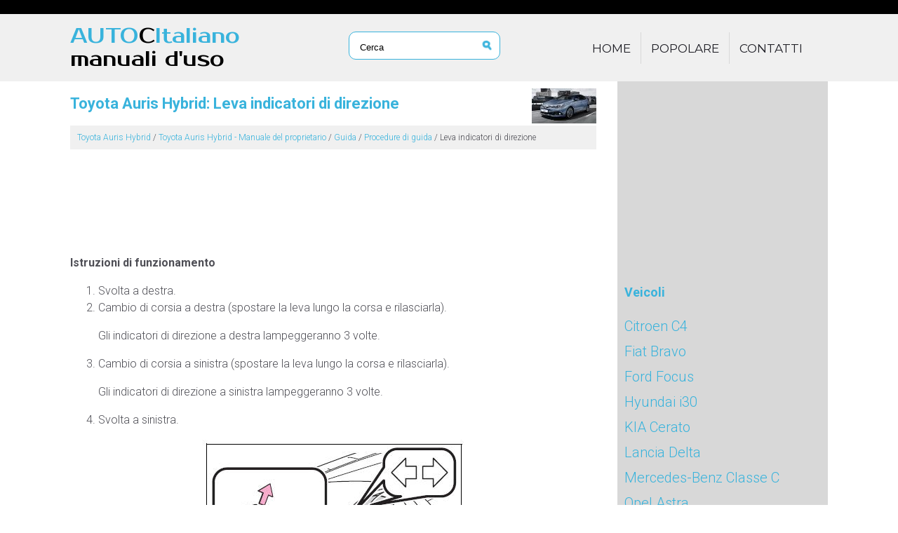

--- FILE ---
content_type: text/html
request_url: https://www.autocitaliano.com/toyota_auris_hybrid-6/leva_indicatori_di_direzione-677.html
body_size: 3496
content:
<!DOCTYPE html>
<html lang="it">
<head>
<link href="https://fonts.googleapis.com/css?family=Roboto:300,400,500,700" rel="stylesheet" type="text/css" />
<link href="https://fonts.googleapis.com/css?family=Prosto+One" rel="stylesheet">
<meta charset="UTF-8">
<title>Toyota Auris Hybrid: Leva indicatori di direzione - Procedure di guida - Guida - Toyota Auris Hybrid - Manuale del proprietario</title>
<link rel="shortcut icon" href="favicon.ico" type="image/x-icon">
<link href="css/italc.css" rel="stylesheet" type="text/css" media="all" />
<link href="media-queries.css" rel="stylesheet" type="text/css" media="all" />
<meta name="viewport" content="width=device-width, initial-scale=1.0">

<script async src="//pagead2.googlesyndication.com/pagead/js/adsbygoogle.js"></script>
<script>
     (adsbygoogle = window.adsbygoogle || []).push({
          google_ad_client: "ca-pub-3862022578288106",
          enable_page_level_ads: true
     });
</script>

</head>
<body>
<script>(function(d, s, id) {
  var js, fjs = d.getElementsByTagName(s)[0];
  if (d.getElementById(id)) return;
  js = d.createElement(s); js.id = id;
  js.src = 'https://connect.facebook.net/it_IT/sdk.js#xfbml=1&version=v3.2';
  fjs.parentNode.insertBefore(js, fjs);
}(document, 'script', 'facebook-jssdk'));</script>

<header id="header">
<div class="black">
</div>
<div class="blue">
<div class="container">
<div class="logo">
<a href="/">AUTO<span style="color:#000;">C</span>Italiano<br><span style="color:#000;">manuali d'uso</span></a>
</div>

<div class="search" title="">
	<form method="get" class="searchform" action="/search.php">
	    <input class="searchinput1" value="Cerca" type="text" onblur="if (this.value == '')  {this.value = 'Cerca';}" onfocus="if (this.value == 'Cerca') {this.value = '';}">
    	<input src="images/search.png" class="search-input-image" type="image" title="">
    	<div style="clear: both"></div>
	</form>
</div>

<div class="topnav">
<ul>
	<li><a href="/">Home</a></li>
<!--	<li><a href="/new.html">Nuovo</a></li>   -->
	<li><a href="/top.html">Popolare</a></li>
<!--	<li><a href="/sitemap.html">Mappa del sito</a></li>   -->
	<li><a href="/contacts.html">Contatti</a></li>
</ul>
</div>
<div class="clear"></div>
</div>
</div>
</header>

<div class="container">
<div class="clear"></div>
</div>


<div class="container">
	<div class="itcontent">
		<h1><img src="images/pages/small/6.jpg" alt="Toyota Auris Hybrid: Leva indicatori di direzione - Procedure di guida - Guida - Toyota Auris Hybrid - Manuale del proprietario" align=right style="margin: -10px 0 0 0">Toyota Auris Hybrid: Leva indicatori di direzione</h1>
		<div class="cway"><div style="padding:5px 10px; font-size:12px;"><a href="/toyota_auris_hybrid-6.html">Toyota Auris Hybrid</a> / <a href="/toyota_auris_hybrid-6/toyota_auris_hybrid_manuale_del_proprietario-627.html">Toyota Auris Hybrid - Manuale del proprietario</a> / <a href="/toyota_auris_hybrid-6/guida-668.html">Guida</a> / <a href="/toyota_auris_hybrid-6/procedure_di_guida-673.html">Procedure di guida</a> /  Leva indicatori di direzione</div></div>
		<div style="padding:7px 0;"><script async src="//pagead2.googlesyndication.com/pagead/js/adsbygoogle.js"></script>
<!-- autocitaliano.com top adaptiv -->
<ins class="adsbygoogle"
     style="display:block; height: 120px;"
     data-ad-client="ca-pub-3862022578288106"
     data-ad-slot="5481022627"></ins>
<script>
(adsbygoogle = window.adsbygoogle || []).push({});
</script></div>
		<p><p><strong>Istruzioni di funzionamento</strong></p>
<ol>
	<li>Svolta a destra.</li>
	<li>Cambio di corsia a destra (spostare
	la leva lungo la corsa e rilasciarla).</p>
<p>
	Gli indicatori di direzione a destra lampeggeranno
	3 volte.</li>
	<li>Cambio di corsia a sinistra (spostare
	la leva lungo la corsa e rilasciarla).</p>
<p>
	Gli indicatori di direzione a sinistra lampeggeranno
	3 volte.</li>
	<li>Svolta a sinistra.</li>
</ol>
<p align="center">
<img border="0" src="images/leva_indicatori_di_direzione-677/627/3/index.93.jpg" alt="Istruzioni di funzionamento"></p>
<p>&#9632; Gli indicatori di direzione possono essere azionati quando</p>
<p>L'interruttore power &egrave; in modalit&agrave; ON.</p>
<p>&#9632; Se l'indicatore lampeggia pi&ugrave; rapidamente del solito</p>
<p>Verificare che non si sia bruciata una lampadina degli indicatori di 
direzione anteriori o
posteriori.</p>
<p>&#9632; Personalizzazione</p>
<p>Il numero di lampeggi effettuati dall'indicatore di direzione durante un 
cambio di corsia
pu&ograve; essere modificato.</p><ul></ul></table></ul><div style="clear:both"></div><div style="padding:7px 0;" align="center"><script async src="//pagead2.googlesyndication.com/pagead/js/adsbygoogle.js"></script>
<!-- autocitaliano.com bot adaptiv -->
<ins class="adsbygoogle"
     style="display:block"
     data-ad-client="ca-pub-3862022578288106"
     data-ad-slot="7337029770"
     data-ad-format="auto"
     data-full-width-responsive="true"></ins>
<script>
(adsbygoogle = window.adsbygoogle || []).push({});
</script></div><div class="fb-comments" data-href="http://www.autocitaliano.com/toyota_auris_hybrid-6/leva_indicatori_di_direzione-677.html" data-numposts="7" width="100%" order_by="reverse_time"></div>
<div class="navil">

	<a href="/toyota_auris_hybrid-6/cambio_ibrido-676.html" style="text-decoration:none">
	<h4>Cambio ibrido</h4>
	</a>
   <p>Spostamento della leva del cambio


Spostare la leva del cambio delicatamente e assicurarsi che l'operazione di
innesto marcia sia corretta.

Rilasciare la leva del cambio dopo ogni operazione d ...</p></div>
<div class="navir">

	<a href="/toyota_auris_hybrid-6/freno_di_stazionamento-678.html" style="text-decoration:none">
	<h4>Freno di stazionamento</h4>
	</a>
  <p>Istruzioni di funzionamento

	Per inserire il freno di stazionamento,
	tirare completamente la
	leva freno di stazionamento
	tenendo premuto il pedale freno.
	Per rilasciare il freno di staziona ... </p></div>
<div style="clear:both"></div><div style="margin-top:0px;">
   <h6 style="margin:5px 0px;">Leggi anche:</h6><p><a href="/mercedes_benz_classe_c-773/panoramica_dei_tipi_di_lampadina_utilizzati-1649.html"><span>Mercedes-Benz Classe C. Panoramica dei tipi di lampadina utilizzati</span></a><br>
   	Le seguenti lampadine possono essere sostituite autonomamente. 
				L'indicazione dei tipi di lampadina utilizzati &egrave; riportata nella 
				legenda.
				



	
		
		Fari alogeni
							 ...
   	</p><p><a href="/ford_focus-3/parcheggio_parallelo-342.html"><span>Ford Focus. Parcheggio parallelo</span></a><br>
   	Il sistema rileva gli spazi di parcheggio parallelo disponibili e  			conduce il veicolo nello spazio. Il conducente controlla  			l'acceleratore, la selezione marce e i freni. Il sistema fornisce  		 ...
   	</p><p><a href="/mercedes_benz_classe_c-773/avvertenze_di_sicurezza_importanti-1448.html"><span>Mercedes-Benz Classe C. Avvertenze di sicurezza importanti</span></a><br>
   	Le statistiche sugli incidenti evidenziano che assicurare i 
				bambini ai sedili posteriori &egrave; pi&ugrave; sicuro che assicurarli ai 
				sedili anteriori. Per questa ragione la Mercedes-Benz ...
   	</p></div>
<script>
// <!--
document.write('<iframe src="/counter.php?id=677" width=0 height=0 marginwidth=0 marginheight=0 scrolling=no frameborder=0></iframe>');
// -->

</script>
</p>
	</div>
	<div class="menu">
	<div style="padding:7px 0;"><script async src="https://pagead2.googlesyndication.com/pagead/js/adsbygoogle.js"></script>
<!-- autocitaliano.com side 300x250 -->
<ins class="adsbygoogle"
     style="display:inline-block;width:300px;height:250px"
     data-ad-client="ca-pub-3862022578288106"
     data-ad-slot="5818611112"></ins>
<script>
     (adsbygoogle = window.adsbygoogle || []).push({});
</script></div>
	    		<h3 style="margin-left:10px;">Veicoli</h3>
			<ul>

				<li><a href="/citroen_c4-771.html">Citroen C4</a></li>
				<li><a href="/fiat_bravo-2.html">Fiat Bravo</a></li>
				<li><a href="/ford_focus-3.html">Ford Focus</a></li>
				<li><a href="/hyundai_i30-770.html">Hyundai i30</a></li>
				<li><a href="/kia_cerato-774.html">KIA Cerato</a></li>
				<li><a href="/lancia_delta-1.html">Lancia Delta</a></li>
				<li><a href="/mercedes_benz_classe_c-773.html">Mercedes-Benz Classe C</a></li>
				<li><a href="/opel_astra-5.html">Opel Astra</a></li>
				<li><a href="/peugeot_301-772.html">Peugeot 301</a></li>
				<li><a href="/skoda_octavia-775.html">Skoda Octavia</a></li>
				<li><a href="/toyota_auris_hybrid-6.html">Toyota Auris Hybrid</a></li>

			</ul>

			<div align="center"><!--LiveInternet counter--><a href="https://www.liveinternet.ru/click"
target="_blank"><img id="licnt1830" width="88" height="31" style="border:0"
title=""
src="[data-uri]"
alt=""/></a><script>(function(d,s){d.getElementById("licnt1830").src=
"https://counter.yadro.ru/hit?t11.1;r"+escape(d.referrer)+
((typeof(s)=="undefined")?"":";s"+s.width+"*"+s.height+"*"+
(s.colorDepth?s.colorDepth:s.pixelDepth))+";u"+escape(d.URL)+
";h"+escape(d.title.substring(0,150))+";"+Math.random()})
(document,screen)</script><!--/LiveInternet-->
</div>
	</div>
	<div class="clear"></div>
</div>

<footer id="footer">
<div class="container">
<a href="/">www.autocitaliano.com</a> | &copy; 2018 Tutti i diritti riservati.<br />0.0129
</div>
</footer>

</body>

--- FILE ---
content_type: text/html; charset=utf-8
request_url: https://www.google.com/recaptcha/api2/aframe
body_size: 267
content:
<!DOCTYPE HTML><html><head><meta http-equiv="content-type" content="text/html; charset=UTF-8"></head><body><script nonce="vBA_LPa5ECG-L3kXysSm1g">/** Anti-fraud and anti-abuse applications only. See google.com/recaptcha */ try{var clients={'sodar':'https://pagead2.googlesyndication.com/pagead/sodar?'};window.addEventListener("message",function(a){try{if(a.source===window.parent){var b=JSON.parse(a.data);var c=clients[b['id']];if(c){var d=document.createElement('img');d.src=c+b['params']+'&rc='+(localStorage.getItem("rc::a")?sessionStorage.getItem("rc::b"):"");window.document.body.appendChild(d);sessionStorage.setItem("rc::e",parseInt(sessionStorage.getItem("rc::e")||0)+1);localStorage.setItem("rc::h",'1768410878593');}}}catch(b){}});window.parent.postMessage("_grecaptcha_ready", "*");}catch(b){}</script></body></html>

--- FILE ---
content_type: text/css
request_url: https://www.autocitaliano.com/toyota_auris_hybrid-6/media-queries.css
body_size: 540
content:
@media screen and (max-width: 768px) {
.container {
    width: 98%;
}

.black{
	display:none;
}

.topnav {	width: 100%;
	height:40px;
    float: none;
	overflow:hidden;
}

.topnav ul {
    padding-left:0px;
    margin:0;
}


.topnav ul li {
    margin-top: 0px;
}

.topnav ul li a {
    padding: 5px 14px 5px;
    color: #1f1f26;
    text-transform: uppercase;
    transition: 0.3s;
}

.itcontent, .menu{
	width: 98%;
	margin:0 auto;
    padding: 0px;
    float: none;
}
.itcontent img{
        max-width:100%;
        height:auto;
}

.search{	margin:0;
	float:right;}

.itcontent ul, .itcontent ol{	padding-left:20px;}

.itcontent table{	height:auto;
	width:auto;}

.logo{
	float:left;
	font-family: 'Prosto One', cursive;
	font-size:20px;
	padding:5px 0;
	line-height:1.1;
}

.searchform {
   margin: 7px 0px;

}

.searchinput1{	width:130px;}

h1 {
    font-size: 16px;
    color: #39b3dc;
    margin: 5px 0;
    padding:0;
}

h1 img{
    margin-top:0px!important;
    margin-left:3px!important;
}

.cway{	line-height:1.5;
	font-size:12px!important;}

#footer {
    background: #1f1f26;
    padding: 10px;
    color: #a7a7ab;
}



}